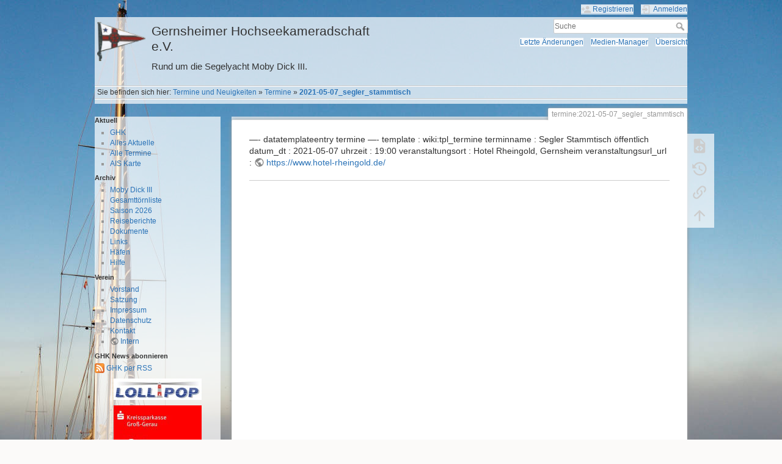

--- FILE ---
content_type: text/html; charset=utf-8
request_url: https://www.gernsheimer-hochseekameradschaft.de/termine/2021-05-07_segler_stammtisch
body_size: 4638
content:
<!DOCTYPE html>
<html lang="de" dir="ltr" class="no-js">
<head>
    <meta charset="utf-8" />
    <title>termine:2021-05-07_segler_stammtisch [Gernsheimer Hochseekameradschaft e.V.]</title>
    <meta name="generator" content="DokuWiki"/>
<meta name="theme-color" content="#008800"/>
<meta name="robots" content="index,follow"/>
<meta name="keywords" content="termine,2021-05-07_segler_stammtisch"/>
<link rel="search" type="application/opensearchdescription+xml" href="https://www.gernsheimer-hochseekameradschaft.de/lib/exe/opensearch.php" title="Gernsheimer Hochseekameradschaft e.V."/>
<link rel="start" href="https://www.gernsheimer-hochseekameradschaft.de/"/>
<link rel="contents" href="https://www.gernsheimer-hochseekameradschaft.de/termine/2021-05-07_segler_stammtisch?do=index" title="Übersicht"/>
<link rel="manifest" href="https://www.gernsheimer-hochseekameradschaft.de/lib/exe/manifest.php" crossorigin="use-credentials"/>
<link rel="alternate" type="application/rss+xml" title="Letzte Änderungen" href="https://www.gernsheimer-hochseekameradschaft.de/feed.php"/>
<link rel="alternate" type="application/rss+xml" title="Aktueller Namensraum" href="https://www.gernsheimer-hochseekameradschaft.de/feed.php?mode=list&amp;ns=termine"/>
<link rel="alternate" type="text/html" title="HTML Klartext" href="https://www.gernsheimer-hochseekameradschaft.de/_export/xhtml/termine/2021-05-07_segler_stammtisch"/>
<link rel="alternate" type="text/plain" title="Wiki Markup" href="https://www.gernsheimer-hochseekameradschaft.de/_export/raw/termine/2021-05-07_segler_stammtisch"/>
<link rel="canonical" href="https://www.gernsheimer-hochseekameradschaft.de/termine/2021-05-07_segler_stammtisch"/>
<link rel="stylesheet" href="https://www.gernsheimer-hochseekameradschaft.de/lib/exe/css.php?t=dokuwiki&amp;tseed=75da938ef80d7f3b53e24ce2928f7595"/>
<script >var NS='termine';var JSINFO = {"plugins":{"struct":{"isPageEditor":false,"disableDeleteSerial":0}},"id":"termine:2021-05-07_segler_stammtisch","namespace":"termine","ACT":"show","useHeadingNavigation":1,"useHeadingContent":1};(function(H){H.className=H.className.replace(/\bno-js\b/,'js')})(document.documentElement);</script>
<script src="https://cdnjs.cloudflare.com/ajax/libs/jquery/3.7.1/jquery.min.js" defer="defer"></script>
<script src="https://cdnjs.cloudflare.com/ajax/libs/jqueryui/1.14.1/jquery-ui.min.js" defer="defer"></script>
<script src="https://www.gernsheimer-hochseekameradschaft.de/lib/exe/js.php?t=dokuwiki&amp;tseed=75da938ef80d7f3b53e24ce2928f7595" defer="defer"></script>
<script >document.documentElement.className += ' olCSSsupported';</script>
    <meta name="viewport" content="width=device-width,initial-scale=1" />
    <link rel="shortcut icon" href="https://www.gernsheimer-hochseekameradschaft.de/_media/wiki/favicon.ico" />
<link rel="apple-touch-icon" href="https://www.gernsheimer-hochseekameradschaft.de/_media/wiki/apple-touch-icon.png" />
    <link rel="alternate" type="application/rss+xml" title="GHK" href="https://feeds.feedburner.com/GernsheimerHochseekameradschaft" />
<meta content="Rund um die Segelyacht Moby Dick III und die Gernsheimer Hochseekameradschaft e.V." name="description"></head>

<body>
    <div id="dokuwiki__site"><div id="dokuwiki__top" class="site dokuwiki mode_show tpl_dokuwiki    showSidebar hasSidebar">

        
<!-- ********** HEADER ********** -->
<header id="dokuwiki__header"><div class="pad group">

    
    <div class="headings group">
        <ul class="a11y skip">
            <li><a href="#dokuwiki__content">zum Inhalt springen</a></li>
        </ul>

        <h1 class="logo"><a href="https://www.gernsheimer-hochseekameradschaft.de/start"  accesskey="h" title="Startseite [h]"><img src="https://www.gernsheimer-hochseekameradschaft.de/_media/wiki/logo.png" width="70" height="57" alt="" /><span>Gernsheimer Hochseekameradschaft e.V.</span></a></h1>
                    <p class="claim">Rund um die Segelyacht Moby Dick III.</p>
            </div>

    <div class="tools group">
        <!-- USER TOOLS -->
                    <div id="dokuwiki__usertools">
                <h3 class="a11y">Benutzer-Werkzeuge</h3>
                <ul>
                    <li class="action register"><a href="https://www.gernsheimer-hochseekameradschaft.de/termine/2021-05-07_segler_stammtisch?do=register" title="Registrieren" rel="nofollow"><span>Registrieren</span><svg xmlns="http://www.w3.org/2000/svg" width="24" height="24" viewBox="0 0 24 24"><path d="M15 14c-2.67 0-8 1.33-8 4v2h16v-2c0-2.67-5.33-4-8-4m-9-4V7H4v3H1v2h3v3h2v-3h3v-2m6 2a4 4 0 0 0 4-4 4 4 0 0 0-4-4 4 4 0 0 0-4 4 4 4 0 0 0 4 4z"/></svg></a></li><li class="action login"><a href="https://www.gernsheimer-hochseekameradschaft.de/termine/2021-05-07_segler_stammtisch?do=login&amp;sectok=" title="Anmelden" rel="nofollow"><span>Anmelden</span><svg xmlns="http://www.w3.org/2000/svg" width="24" height="24" viewBox="0 0 24 24"><path d="M10 17.25V14H3v-4h7V6.75L15.25 12 10 17.25M8 2h9a2 2 0 0 1 2 2v16a2 2 0 0 1-2 2H8a2 2 0 0 1-2-2v-4h2v4h9V4H8v4H6V4a2 2 0 0 1 2-2z"/></svg></a></li>                </ul>
            </div>
        
        <!-- SITE TOOLS -->
        <div id="dokuwiki__sitetools">
            <h3 class="a11y">Webseiten-Werkzeuge</h3>
            <form action="https://www.gernsheimer-hochseekameradschaft.de/start" method="get" role="search" class="search doku_form" id="dw__search" accept-charset="utf-8"><input type="hidden" name="do" value="search" /><input type="hidden" name="id" value="termine:2021-05-07_segler_stammtisch" /><div class="no"><input name="q" type="text" class="edit" title="[F]" accesskey="f" placeholder="Suche" autocomplete="on" id="qsearch__in" value="" /><button value="1" type="submit" title="Suche">Suche</button><div id="qsearch__out" class="ajax_qsearch JSpopup"></div></div></form>            <div class="mobileTools">
                <form action="https://www.gernsheimer-hochseekameradschaft.de/doku.php" method="get" accept-charset="utf-8"><div class="no"><input type="hidden" name="id" value="termine:2021-05-07_segler_stammtisch" /><select name="do" class="edit quickselect" title="Werkzeuge"><option value="">Werkzeuge</option><optgroup label="Seiten-Werkzeuge"><option value="edit">Quelltext anzeigen</option><option value="revisions">Ältere Versionen</option><option value="backlink">Links hierher</option></optgroup><optgroup label="Webseiten-Werkzeuge"><option value="recent">Letzte Änderungen</option><option value="media">Medien-Manager</option><option value="index">Übersicht</option></optgroup><optgroup label="Benutzer-Werkzeuge"><option value="register">Registrieren</option><option value="login">Anmelden</option></optgroup></select><button type="submit">&gt;</button></div></form>            </div>
            <ul>
                <li class="action recent"><a href="https://www.gernsheimer-hochseekameradschaft.de/termine/2021-05-07_segler_stammtisch?do=recent" title="Letzte Änderungen [r]" rel="nofollow" accesskey="r">Letzte Änderungen</a></li><li class="action media"><a href="https://www.gernsheimer-hochseekameradschaft.de/termine/2021-05-07_segler_stammtisch?do=media&amp;ns=termine" title="Medien-Manager" rel="nofollow">Medien-Manager</a></li><li class="action index"><a href="https://www.gernsheimer-hochseekameradschaft.de/termine/2021-05-07_segler_stammtisch?do=index" title="Übersicht [x]" rel="nofollow" accesskey="x">Übersicht</a></li>            </ul>
        </div>

    </div>

    <!-- BREADCRUMBS -->
            <div class="breadcrumbs">
                            <div class="youarehere"><span class="bchead">Sie befinden sich hier: </span><span class="home"><bdi><a href="https://www.gernsheimer-hochseekameradschaft.de/start" class="wikilink1" title="start" data-wiki-id="start">Termine und Neuigkeiten</a></bdi></span> » <bdi><a href="https://www.gernsheimer-hochseekameradschaft.de/termine/start" class="wikilink1" title="termine:start" data-wiki-id="termine:start">Termine</a></bdi> » <bdi><a href="https://www.gernsheimer-hochseekameradschaft.de/termine/2021-05-07_segler_stammtisch" class="wikilink1" title="termine:2021-05-07_segler_stammtisch" data-wiki-id="termine:2021-05-07_segler_stammtisch">2021-05-07_segler_stammtisch</a></bdi></div>
                                </div>
    
    <hr class="a11y" />
</div></header><!-- /header -->

        <div class="wrapper group">

                            <!-- ********** ASIDE ********** -->
                <nav id="dokuwiki__aside" aria-label="Seitenleiste"><div class="pad aside include group">
                    <h3 class="toggle">Seitenleiste</h3>
                    <div class="content"><div class="group">
                                                                        


<h5 id="aktuell">Aktuell</h5>
<div class="level5">
<ul>
<li class="level1"><div class="li"> <a href="https://www.gernsheimer-hochseekameradschaft.de/start" class="wikilink1" title="start" data-wiki-id="start">GHK</a></div>
</li>
<li class="level1"><div class="li"> <a href="https://www.gernsheimer-hochseekameradschaft.de/blog/start" class="wikilink1" title="blog:start" data-wiki-id="blog:start">Alles Aktuelle</a></div>
</li>
<li class="level1"><div class="li"> <a href="https://www.gernsheimer-hochseekameradschaft.de/termine/start" class="wikilink1" title="termine:start" data-wiki-id="termine:start">Alle Termine</a></div>
</li>
<li class="level1"><div class="li"> <a href="https://www.gernsheimer-hochseekameradschaft.de/mobydick/ais_karte" class="wikilink1" title="mobydick:ais_karte" data-wiki-id="mobydick:ais_karte">AIS Karte</a></div>
</li>
</ul>

</div>

<h5 id="archiv">Archiv</h5>
<div class="level5">
<ul>
<li class="level1"><div class="li"> <a href="https://www.gernsheimer-hochseekameradschaft.de/mobydick/start" class="wikilink1" title="mobydick:start" data-wiki-id="mobydick:start">Moby Dick III</a></div>
</li>
<li class="level1"><div class="li"> <a href="https://www.gernsheimer-hochseekameradschaft.de/mobydick/gesamttoernliste/gesamttoernliste" class="wikilink1" title="mobydick:gesamttoernliste:gesamttoernliste" data-wiki-id="mobydick:gesamttoernliste:gesamttoernliste">Gesamttörnliste</a></div>
</li>
<li class="level1"><div class="li"> <a href="https://www.gernsheimer-hochseekameradschaft.de/saisons/2026" class="wikilink1" title="saisons:2026" data-wiki-id="saisons:2026">Saison 2026</a></div>
</li>
<li class="level1"><div class="li"> <a href="https://www.gernsheimer-hochseekameradschaft.de/berichte/start" class="wikilink1" title="berichte:start" data-wiki-id="berichte:start">Reiseberichte</a></div>
</li>
<li class="level1"><div class="li"> <a href="https://www.gernsheimer-hochseekameradschaft.de/dokumente/start" class="wikilink1" title="dokumente:start" data-wiki-id="dokumente:start">Dokumente</a></div>
</li>
<li class="level1"><div class="li"> <a href="https://www.gernsheimer-hochseekameradschaft.de/informationen/links" class="wikilink1" title="informationen:links" data-wiki-id="informationen:links">Links</a></div>
</li>
<li class="level1"><div class="li"> <a href="https://www.gernsheimer-hochseekameradschaft.de/haefen/start" class="wikilink1" title="haefen:start" data-wiki-id="haefen:start">Häfen</a></div>
</li>
<li class="level1"><div class="li"> <a href="https://www.gernsheimer-hochseekameradschaft.de/hilfe/start" class="wikilink1" title="hilfe:start" data-wiki-id="hilfe:start">Hilfe</a></div>
</li>
</ul>

</div>

<h5 id="verein">Verein</h5>
<div class="level5">
<ul>
<li class="level1"><div class="li"> <a href="https://www.gernsheimer-hochseekameradschaft.de/ghk/vorstand" class="wikilink1" title="ghk:vorstand" data-wiki-id="ghk:vorstand">Vorstand</a></div>
</li>
<li class="level1"><div class="li"> <a href="https://www.gernsheimer-hochseekameradschaft.de/ghk/satzung" class="wikilink1" title="ghk:satzung" data-wiki-id="ghk:satzung">Satzung</a></div>
</li>
<li class="level1"><div class="li"> <a href="https://www.gernsheimer-hochseekameradschaft.de/ghk/impressum" class="wikilink1" title="ghk:impressum" data-wiki-id="ghk:impressum">Impressum</a></div>
</li>
<li class="level1"><div class="li"> <a href="https://www.gernsheimer-hochseekameradschaft.de/ghk/datenschutz" class="wikilink1" title="ghk:datenschutz" data-wiki-id="ghk:datenschutz">Datenschutz</a></div>
</li>
<li class="level1"><div class="li"> <a href="https://www.gernsheimer-hochseekameradschaft.de/ghk/kontakt" class="wikilink1" title="ghk:kontakt" data-wiki-id="ghk:kontakt">Kontakt</a></div>
</li>
<li class="level1"><div class="li"> <a href="https://nextcloud.moby-dick.de" class="urlextern" target="_blank" title="https://nextcloud.moby-dick.de" rel="ugc nofollow noopener">Intern</a></div>
</li>
</ul>

</div>

<h5 id="ghk_news_abonnieren">GHK News abonnieren</h5>
<div class="level5">

<p>

<a href="http://feeds.feedburner.com/GernsheimerHochseekameradschaft" title="RSS abonnieren" rel="alternate" target="_blank" type="application/rss+xml"><img src="/_media/wiki/feed-icon16x16.png" alt="GHK per RSS" style="border:0" width="16" height="16"/>&nbsp;GHK per RSS</a>

</p>

<p>

<a href="http://www.sail-lollipop.de/" title=" 	
Sail-Lollipop Regatta Verein e.V." target="_blank"><img class="mediacenter" src="/_media/wiki/saillollipop.jpg" style="border:0" width="144" height="35" alt="Sail-Lollipop Regatta Verein e.V."/></a>

</p>

<p>

<a href="http://www.kskgrossgerau.de" title="Kreissparkasse Groß-Gerau" target="_blank"><img class="mediacenter" src="/_media/wiki/kskgrossgerau.jpg" style="border:0" width="144" height="97" alt="Kreissparkasse Groß-Gerau"/></a>

</p>

</div>
                                            </div></div>
                </div></nav><!-- /aside -->
            
            <!-- ********** CONTENT ********** -->
            <main id="dokuwiki__content"><div class="pad group">
                
                <div class="pageId"><span>termine:2021-05-07_segler_stammtisch</span></div>

                <div class="page group">
                                                            <!-- wikipage start -->
                    
<p>
—- datatemplateentry termine —-
template    : wiki:tpl_termine
terminname  : Segler Stammtisch öffentlich
datum_dt    : 2021-05-07
uhrzeit     : 19:00
veranstaltungsort     : Hotel Rheingold, Gernsheim
veranstaltungsurl_url    : <a href="https://www.hotel-rheingold.de/" class="urlextern" target="_blank" title="https://www.hotel-rheingold.de/" rel="ugc nofollow noopener">https://www.hotel-rheingold.de/</a>
</p>
<hr />
                    <!-- wikipage stop -->
                                    </div>

                <div class="docInfo"><bdi>termine/2021-05-07_segler_stammtisch.txt</bdi> · Zuletzt geändert: <time datetime="2024-05-15T10:13:47+0200">15.05.2024 09:13 Uhr</time> von <bdi>127.0.0.1</bdi></div>

                
                <hr class="a11y" />
            </div></main><!-- /content -->

            <!-- PAGE ACTIONS -->
            <nav id="dokuwiki__pagetools" aria-labelledby="dokuwiki__pagetools__heading">
                <h3 class="a11y" id="dokuwiki__pagetools__heading">Seiten-Werkzeuge</h3>
                <div class="tools">
                    <ul>
                        <li class="source"><a href="https://www.gernsheimer-hochseekameradschaft.de/termine/2021-05-07_segler_stammtisch?do=edit" title="Quelltext anzeigen [v]" rel="nofollow" accesskey="v"><span>Quelltext anzeigen</span><svg xmlns="http://www.w3.org/2000/svg" width="24" height="24" viewBox="0 0 24 24"><path d="M13 9h5.5L13 3.5V9M6 2h8l6 6v12a2 2 0 0 1-2 2H6a2 2 0 0 1-2-2V4c0-1.11.89-2 2-2m.12 13.5l3.74 3.74 1.42-1.41-2.33-2.33 2.33-2.33-1.42-1.41-3.74 3.74m11.16 0l-3.74-3.74-1.42 1.41 2.33 2.33-2.33 2.33 1.42 1.41 3.74-3.74z"/></svg></a></li><li class="revs"><a href="https://www.gernsheimer-hochseekameradschaft.de/termine/2021-05-07_segler_stammtisch?do=revisions" title="Ältere Versionen [o]" rel="nofollow" accesskey="o"><span>Ältere Versionen</span><svg xmlns="http://www.w3.org/2000/svg" width="24" height="24" viewBox="0 0 24 24"><path d="M11 7v5.11l4.71 2.79.79-1.28-4-2.37V7m0-5C8.97 2 5.91 3.92 4.27 6.77L2 4.5V11h6.5L5.75 8.25C6.96 5.73 9.5 4 12.5 4a7.5 7.5 0 0 1 7.5 7.5 7.5 7.5 0 0 1-7.5 7.5c-3.27 0-6.03-2.09-7.06-5h-2.1c1.1 4.03 4.77 7 9.16 7 5.24 0 9.5-4.25 9.5-9.5A9.5 9.5 0 0 0 12.5 2z"/></svg></a></li><li class="backlink"><a href="https://www.gernsheimer-hochseekameradschaft.de/termine/2021-05-07_segler_stammtisch?do=backlink" title="Links hierher" rel="nofollow"><span>Links hierher</span><svg xmlns="http://www.w3.org/2000/svg" width="24" height="24" viewBox="0 0 24 24"><path d="M10.59 13.41c.41.39.41 1.03 0 1.42-.39.39-1.03.39-1.42 0a5.003 5.003 0 0 1 0-7.07l3.54-3.54a5.003 5.003 0 0 1 7.07 0 5.003 5.003 0 0 1 0 7.07l-1.49 1.49c.01-.82-.12-1.64-.4-2.42l.47-.48a2.982 2.982 0 0 0 0-4.24 2.982 2.982 0 0 0-4.24 0l-3.53 3.53a2.982 2.982 0 0 0 0 4.24m2.82-4.24c.39-.39 1.03-.39 1.42 0a5.003 5.003 0 0 1 0 7.07l-3.54 3.54a5.003 5.003 0 0 1-7.07 0 5.003 5.003 0 0 1 0-7.07l1.49-1.49c-.01.82.12 1.64.4 2.43l-.47.47a2.982 2.982 0 0 0 0 4.24 2.982 2.982 0 0 0 4.24 0l3.53-3.53a2.982 2.982 0 0 0 0-4.24.973.973 0 0 1 0-1.42z"/></svg></a></li><li class="top"><a href="#dokuwiki__top" title="Nach oben [t]" rel="nofollow" accesskey="t"><span>Nach oben</span><svg xmlns="http://www.w3.org/2000/svg" width="24" height="24" viewBox="0 0 24 24"><path d="M13 20h-2V8l-5.5 5.5-1.42-1.42L12 4.16l7.92 7.92-1.42 1.42L13 8v12z"/></svg></a></li>                    </ul>
                </div>
            </nav>
        </div><!-- /wrapper -->

        
<!-- ********** FOOTER ********** -->
<footer id="dokuwiki__footer"><div class="pad">
    
    <div class="buttons">
                <a href="https://www.dokuwiki.org/donate" title="Donate" target="_blank"><img
            src="https://www.gernsheimer-hochseekameradschaft.de/lib/tpl/dokuwiki/images/button-donate.gif" width="80" height="15" alt="Donate" /></a>
        <a href="https://php.net" title="Powered by PHP" target="_blank"><img
            src="https://www.gernsheimer-hochseekameradschaft.de/lib/tpl/dokuwiki/images/button-php.gif" width="80" height="15" alt="Powered by PHP" /></a>
        <a href="//validator.w3.org/check/referer" title="Valid HTML5" target="_blank"><img
            src="https://www.gernsheimer-hochseekameradschaft.de/lib/tpl/dokuwiki/images/button-html5.png" width="80" height="15" alt="Valid HTML5" /></a>
        <a href="//jigsaw.w3.org/css-validator/check/referer?profile=css3" title="Valid CSS" target="_blank"><img
            src="https://www.gernsheimer-hochseekameradschaft.de/lib/tpl/dokuwiki/images/button-css.png" width="80" height="15" alt="Valid CSS" /></a>
        <a href="https://dokuwiki.org/" title="Driven by DokuWiki" target="_blank"><img
            src="https://www.gernsheimer-hochseekameradschaft.de/lib/tpl/dokuwiki/images/button-dw.png" width="80" height="15"
            alt="Driven by DokuWiki" /></a>
    </div>

    </div></footer><!-- /footer -->
    </div></div><!-- /site -->

    <div class="no"><img src="https://www.gernsheimer-hochseekameradschaft.de/lib/exe/taskrunner.php?id=termine%3A2021-05-07_segler_stammtisch&amp;1769349253" width="2" height="1" alt="" /></div>
    <div id="screen__mode" class="no"></div><script defer src="https://static.cloudflareinsights.com/beacon.min.js/vcd15cbe7772f49c399c6a5babf22c1241717689176015" integrity="sha512-ZpsOmlRQV6y907TI0dKBHq9Md29nnaEIPlkf84rnaERnq6zvWvPUqr2ft8M1aS28oN72PdrCzSjY4U6VaAw1EQ==" data-cf-beacon='{"version":"2024.11.0","token":"6cdef21ff5564d688fdc5a0b01f43a2d","r":1,"server_timing":{"name":{"cfCacheStatus":true,"cfEdge":true,"cfExtPri":true,"cfL4":true,"cfOrigin":true,"cfSpeedBrain":true},"location_startswith":null}}' crossorigin="anonymous"></script>
</body>
</html>
